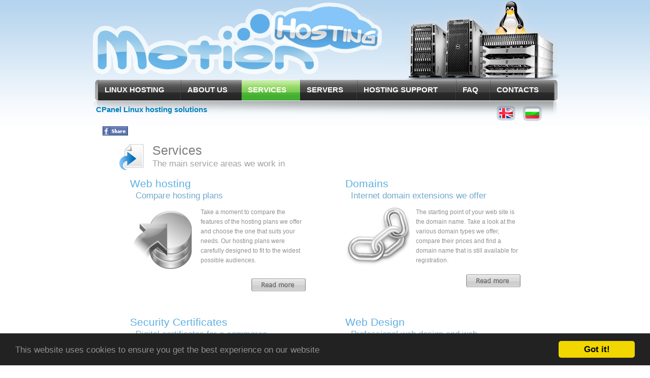

--- FILE ---
content_type: text/html; charset=ISO-8859-1
request_url: https://motion-hosting.com/services.html
body_size: 2905
content:
<!DOCTYPE HTML PUBLIC "-//W3C//DTD HTML 4.01 Transitional//EN">
<HTML>
<!-- services,web,hosting,domain,ssl,web design  -->
<HEAD>
<TITLE>Services - web hosting, domain registrations, web design, ssl certificates</TITLE>
<link rel="stylesheet" href="styles.css" type="text/css">
<META http-equiv="Content-Type" content="text/html; charset=ISO-8859-1">
<META content="HTTP/1.0" http-equiv="HTTP-Version">
<META name="Keywords" content="services,web,hosting,domain,ssl,web design">
<META name="Description" content="Information related to our web hosting, domain registration/transfer, SSL certificates and web design services">
<META NAME="Distribution" CONTENT="Global">
<META NAME="Rating" CONTENT="Safe For Kids">
<META NAME="Clasification" CONTENT="Web Hosting">
<META NAME="doc-class" CONTENT="Completed">
<META NAME="doc-type" CONTENT="Web Page">
<META NAME="resource-type" CONTENT="document">
<META NAME="MSSmartTagsPreventParsing" CONTENT="TRUE">
<META NAME="Revisit-After" CONTENT="7 Days">
<META NAME="Author" CONTENT="Developed by Motion Limited (http://www.motion-bg.com)">
<META name="content-language" content="en">
<META name="robots" content="index">
<META name="robots" content="follow">
<META NAME="MS.LOCALE" CONTENT="en">
<META NAME="CATEGORY" CONTENT="web page">
<META http-equiv="Classification" CONTENT="web page">
<META NAME="URL" CONTENT="http://motion-hosting.com">
<META NAME="VW96.objecttype" CONTENT="services,web,hosting,domain,ssl,web design">
<META NAME="DC.Title" CONTENT="Services - web hosting, domain registrations, web design, ssl certificates">
<META NAME="DC.Subject" CONTENT="services,web,hosting,domain,ssl,web design">
<META NAME="DC.Description" CONTENT="Information related to our web hosting, domain registration/transfer, SSL certificates and web design services%%">
<META NAME="DC.Coverage.PlaceName" CONTENT="Global">
<meta name="verify-v1" content="WCjKgmW4T56fP6G/YEmwFO0hjN3ZjeKcNlR6bOchgb0=" />
<link rel="shortcut icon" href="/favicon.ico" type="image/vnd.microsoft.icon"> 
<link rel="icon" href="/favicon.ico" type="image/vnd.microsoft.icon"> 
<script src="jscript/AC_RunActiveContent.js" type="text/javascript"></script>
<script type="text/javascript" src="https://apis.google.com/js/plusone.js"></script>
<script type="text/javascript">
  var _gaq = _gaq || [];
  _gaq.push(['_setAccount', 'UA-25692394-2']);
  _gaq.push(['_trackPageview']);
  (function() {
    var ga = document.createElement('script'); ga.type = 'text/javascript'; ga.async = true;
    ga.src = ('https:' == document.location.protocol ? 'https://ssl' : 'http://www') + '.google-analytics.com/ga.js';
    var s = document.getElementsByTagName('script')[0]; s.parentNode.insertBefore(ga, s);
  })();
</script>
</HEAD>
<BODY>
<table width="100%"  border="0" cellspacing="0" cellpadding="0">
<tr>
<td align="left" valign="top">

<table width="923" border="0" align="center" cellpadding="0" cellspacing="0">
<tr>
<td><img src="images/motion-hosting-header.jpg" width="923" height="157" border="0" alt="Motion Hosting"></td>
</tr>
<tr>
<td>
<table width="100%" border="0" cellspacing="0" cellpadding="0">
<tr>
<td width="14"><img src="images/buttons-left.jpg" width="14" height="41" alt=""></td>
<td>
<table width="100%" border="0" cellspacing="0" cellpadding="0">
<tr>
<td style="width: 1px;"><img src="../images/navdiv1.jpg" width="1" height="41" border="0" alt="" /></td>
<td class="nav"><a href="http://motion-hosting.com/index.html" title="linux hosting">linux hosting</a></td>
<td style="width: 1px;"><img src="../images/navdiv2.jpg" width="1" height="41" border="0" alt="" /></td><td style="width: 1px;"><img src="../images/navdiv1.jpg" width="1" height="41" border="0" alt="" /></td>
<td class="nav"><a href="http://motion-hosting.com/about-us.html" title="about us">about us</a></td>
<td style="width: 1px;"><img src="../images/navdiv2.jpg" width="1" height="41" border="0" alt="" /></td><td class="navsel"><a href="http://motion-hosting.com/services.html" title="services">services</a></td><td style="width: 1px;"><img src="../images/navdiv1.jpg" width="1" height="41" border="0" alt="" /></td>
<td class="nav"><a href="http://motion-hosting.com/servers.html" title="servers">servers</a></td>
<td style="width: 1px;"><img src="../images/navdiv2.jpg" width="1" height="41" border="0" alt="" /></td><td style="width: 1px;"><img src="../images/navdiv1.jpg" width="1" height="41" border="0" alt="" /></td>
<td class="nav"><a href="http://motion-hosting.com/hosting-support.html" title="hosting support">hosting support</a></td>
<td style="width: 1px;"><img src="../images/navdiv2.jpg" width="1" height="41" border="0" alt="" /></td><td style="width: 1px;"><img src="../images/navdiv1.jpg" width="1" height="41" border="0" alt="" /></td>
<td class="nav"><a href="http://motion-hosting.com/faq.html" title="FAQ">FAQ</a></td>
<td style="width: 1px;"><img src="../images/navdiv2.jpg" width="1" height="41" border="0" alt="" /></td><td style="width: 1px;"><img src="../images/navdiv1.jpg" width="1" height="41" border="0" alt="" /></td>
<td class="nav"><a href="http://motion-hosting.com/contacts.html" title="contacts">contacts</a></td>
<td style="width: 1px;"><img src="../images/navdiv2.jpg" width="1" height="41" border="0" alt="" /></td>
</tr>
</table>
</td>
<td width="11"><img src="images/buttons-right.jpg" width="11" height="41" alt=""></td>
</tr>
</table>
</td>
</tr>
<tr>
<td height="32" class="body-top-td">
<h1 style="float: left; font-size: 15px; color: #0080C0; font-weight: bold; margin: 10px;">CPanel Linux hosting solutions</h1>
<table width="104"  border="0" align="right" cellpadding="0" cellspacing="0">
  <tr>
    <td width="52"><a href="/en/"><img src="images/flag-uk.png" alt="Motion Hosting in English" width="52" height="51" border="0"></a></td>
    <td width="52"><a href="/bg/"><img src="images/flag-bg.png" alt="Motion Hosting in Bulgarian" width="52" height="51" border="0"></a></td>
	<td>&nbsp;&nbsp;&nbsp;&nbsp;&nbsp;&nbsp;&nbsp;</td>
  </tr>
</table></td>
</tr>
<tr>
<td><table width="95%"  border="0" align="center" cellpadding="0" cellspacing="0">
<tr>
<td>
<a href="http://www.facebook.com/sharer.php?u=http://motion-hosting.com/services.html" target="_blank" title="Share on Facebook"><img src="images/fshare.jpg" width="50" height="18" border="0"></a>&nbsp;&nbsp;<g:plusone size="medium"></g:plusone>
<table width="95%"  border="0" align="center" cellpadding="0" cellspacing="11">
<tr>
<td><table width="100%" border="0" cellspacing="0" cellpadding="0">
<tr align="left" valign="top">
<td><img src="images/icon-title.jpg" width="65" height="57" class="img.texttop" border="0"></td>
<td width="99%">
<h1>Services</h1>
<h2>The main service areas we work in</h2></td>
</tr>
<tr>
<td colspan="2">
<table width="95%" border="0" align="center" cellpadding="0" cellspacing="0">
<tr align="left" valign="top">
<td width="50%">
<table width="90%" border="0" cellspacing="0" cellpadding="0">
<tr>
<td>
<a href="web-hosting-plans.html">
<h4>Web hosting</h4></a>
<h5>Compare hosting plans</h5>
<a href="web-hosting-plans.html"><img src="images/photo-services-web-hosting.jpg" alt="web hosting" width="128" height="128" style="float: left; margin-right: 11px; margin-bottom: 1px;" border="0"></a>
<p>Take a moment to compare the features of the hosting plans we offer and choose the one that suits your needs. Our hosting plans were carefully designed to fit to the widest possible audiences.</p></td>
</tr>
<tr>
<td align="right"><a href="web-hosting-plans.html"><img src="images/button-whole-text-en.jpg" alt="web hosting services" width="107" height="25" style="margin-top: 11px;" border="0"></a></td>
</tr>
</table>
</td>
<td width="50%" align="right">
<table width="90%"  border="0" cellspacing="0" cellpadding="0">
<tr>
<td>
<a href="domain-registration.html"><h4>Domains</h4></a>
<h5>Internet domain extensions we offer</h5>
<a href="domain-registration.html"><img src="images/photo-servers-domain-registration.jpg" alt="domains" width="128" height="114" style="float: left; margin-right: 11px; margin-bottom: 1px;" border="0"></a>
<p>The starting point of your web site is the domain name. Take a look at the various domain types we offer, compare their prices and find a domain name that is still available for registration.</p>
</td>
</tr>
<tr>
<td align="right"><a href="domain-registration.html"><img src="images/button-whole-text-en.jpg" alt="internet domains" width="107" height="25" style="margin-top: 11px;" border="0"></a></td>
</tr>
</table>
<br>
<br><br></td>
</tr>
<tr align="left" valign="top">
<td width="50%">
<table width="90%"  border="0" cellspacing="0" cellpadding="0">
<tr>
<td>
<a href="ssl.html"><h4>Security Certificates</h4></a>
<h5>Digital certificates for e-commerce</h5>
<a href="ssl.html"><img src="images/photo-servers-ssl.jpg" alt="SSL certificates" width="128" height="128" style="float: left; margin-right: 11px; margin-bottom: 1px;" border="0"></a>
<p>if you intend to offer products or services on-line or you are building an intranet or extranet system you will need a digital certificate to secure the access for your customers and make them feel more confident and secure.</p>
</td>
</tr>
<tr>
<td align="right"><a href="ssl.html"><img src="images/button-whole-text-en.jpg" alt="SSL certificates" width="107" height="25" style="margin-top: 11px;" border="0"></a></td>
</tr>
</table></td>
<td width="50%" align="right">
<table width="90%"  border="0" cellspacing="0" cellpadding="0">
<tr>
<td>
<a href="web-design.html"><h4>Web Design</h4></a>
<h5>Professional web design and web development services</h5>
<a href="web-design.html"><img src="images/photo-servers-web-design.jpg" alt="web design" width="75" height="116" style="float: left; margin-right: 11px; margin-bottom: 1px;" border="0"></a>
<p>A company web site is no longer a matter of prestige - if you are not on the internet - you don't exist for the global business. Take advantage of our web design services and let us help you in the most professional way with your on-line presence.</p>
</td>
</tr>
<tr>
<td align="right"><a href="web-design.html"><img src="images/button-whole-text-en.jpg" alt="web design" width="107" height="25" style="margin-top: 11px;" border="0"></a></td>
</tr>
</table></td>
</tr>
</table>
</td>
</tr>
</table>
</td>
</tr>
</table>
<br><br><br>
</td>
</tr>
</table>
</td>
</tr>
</table>

</td>
</tr>
</table>

<table width="100%"  border="0" cellspacing="0" cellpadding="0">
<tr>
<td width="119">&nbsp;</td>
<td align="center" valign="middle">

<div class="copy">&copy; Motion Web Hosting Services 1997-2025. All rights reserved!</div>
<a href="hosting-terms-conditions.html" class="footerlinks">Terms & Conditions</a><img src="images/footer-links-div-line.jpg" alt="" width="17" height="10" border="0"><a href="privacy-policy.html" class="footerlinks">Privacy Policy</a><img src="images/footer-links-div-line.jpg" alt="" width="17" height="10" border="0"><a href="sitemap.php" class="footerlinks">Hosting site map</a><br>
<a href="https://prolact.com" title="ProLact probiotics">ProLact probiotics</a> | <a href="https://mlm.bg" title="ProLact probiotics">ProLact probiotics</a><br />
</td>
<td width="119"><div align="right"><a href="http://www.motion-bg.com" target="_blank"><img src="images/banner-motion-web-design.jpg" alt="Motion web design" width="119" height="111" border="0" align="bottom"></a></div></td>
</tr>
</table>
<!-- Begin Cookie Consent plugin by Silktide - http://silktide.com/cookieconsent -->
<script type="text/javascript">
window.cookieconsent_options = {"message":"This website uses cookies to ensure you get the best experience on our website","dismiss":"Got it!","learnMore":"","link":"http://example.com/cookies.html","theme":"dark-bottom"};
</script>
<script type="text/javascript" src="jscript/cookieconsent.min.js"></script>
<!-- End Cookie Consent plugin -->
</BODY>
</HTML>

--- FILE ---
content_type: text/html; charset=utf-8
request_url: https://accounts.google.com/o/oauth2/postmessageRelay?parent=https%3A%2F%2Fmotion-hosting.com&jsh=m%3B%2F_%2Fscs%2Fabc-static%2F_%2Fjs%2Fk%3Dgapi.lb.en.W5qDlPExdtA.O%2Fd%3D1%2Frs%3DAHpOoo8JInlRP_yLzwScb00AozrrUS6gJg%2Fm%3D__features__
body_size: 163
content:
<!DOCTYPE html><html><head><title></title><meta http-equiv="content-type" content="text/html; charset=utf-8"><meta http-equiv="X-UA-Compatible" content="IE=edge"><meta name="viewport" content="width=device-width, initial-scale=1, minimum-scale=1, maximum-scale=1, user-scalable=0"><script src='https://ssl.gstatic.com/accounts/o/2580342461-postmessagerelay.js' nonce="QUM4M29JKiR64xN4aH-H8w"></script></head><body><script type="text/javascript" src="https://apis.google.com/js/rpc:shindig_random.js?onload=init" nonce="QUM4M29JKiR64xN4aH-H8w"></script></body></html>

--- FILE ---
content_type: text/css
request_url: https://motion-hosting.com/styles.css
body_size: 1090
content:
body {
background-image : url('/images/background.jpg');
background-repeat : repeat-x;
background-color : #ffffff;
margin-top : 0;
margin-bottom : 0;
margin-left : 0;
margin-right : 0;
}
table {
font : normal 13px Arial, sans-serif;
color : #404040;
line-height : 1.5em;
}
h1 {
margin-top : 0;
margin-bottom : 0;
margin-left : 0;
margin-right : 0;
color : #7e7e7e;
text-decoration : none;
font-family : Verdana, sans-serif;
font-size : 25px;
font-weight : normal;
vertical-align : bottom;
line-height : 1.1em;
}
h2 {
margin-top : 0;
margin-bottom : 15px;
margin-left : 0;
margin-right : 0;
color : #a1a1a1;
text-decoration : none;
font-family : Verdana, sans-serif;
font-size : 17px;
font-weight : normal;
vertical-align : top;
line-height : 1.5em;
}
h3 {
margin-top : 3px;
margin-bottom : 1px;
margin-left : 0;
margin-right : 0;
color : #7e7e7e;
text-decoration : none;
font-family : Verdana, sans-serif;
font-size : 14px;
font-weight : bold;
vertical-align : bottom;
line-height : 1.1em;
}
h4 {
margin-top : 0;
margin-bottom : 0;
margin-left : 0;
margin-right : 0;
color : #5fafe2;
text-decoration : none;
font-family : Verdana, sans-serif;
font-size : 21px;
font-weight : normal;
vertical-align : bottom;
line-height : 1.1em;
}
h4:hover {
color : #93c8ea;
text-decoration : none;
}
h5 {
margin-top : 0;
margin-bottom : 11px;
margin-left : 11px;
margin-right : 0;
color : #72a9ce;
text-decoration : none;
font-family : Verdana, sans-serif;
font-size : 17px;
font-weight : normal;
text-align : left;
vertical-align : bottom;
line-height : 1.5em;
}
h6 {
margin : 0;
color : #a1a1a1;
text-decoration : none;
font-family : Verdana, sans-serif;
font-size : 17px;
font-weight : normal;
vertical-align : middle;
line-height : 1.5em;
}
h7 {
margin : 0;
color : #8d989f;
text-decoration : none;
font-family : Verdana, sans-serif;
font-size : 10px;
font-weight : normal;
vertical-align : middle;
line-height : 1.5em;
}
.h1 {
margin-top : 0;
margin-bottom : 0;
margin-left : 0;
margin-right : 0;
color : #7e7e7e;
text-decoration : none;
font-family : Verdana, sans-serif;
font-size : 25px;
font-weight : normal;
vertical-align : bottom;
line-height : 1.1em;
}
.h2 {
margin-top : 0;
margin-bottom : 43px;
margin-left : 0;
margin-right : 0;
color : #a1a1a1;
text-decoration : none;
font-family : Verdana, sans-serif;
font-size : 17px;
font-weight : normal;
vertical-align : top;
line-height : 1.5em;
}
.h3 {
margin-top : 3px;
margin-bottom : 1px;
margin-left : 0;
margin-right : 0;
color : #7e7e7e;
text-decoration : none;
font-family : Verdana, sans-serif;
font-size : 14px;
font-weight : bold;
vertical-align : bottom;
line-height : 1.1em;
}
p {
color : #919191;
margin-top : 0;
margin-bottom : 7px;
font-family : Verdana, sans-serif;
font-size : 12px;
vertical-align : middle;
}
a {
font-family : Verdana, sans-serif;
font-size : 12px;
font-weight : bold;
color : #5fafe2;
text-decoration : none;
border : 0;
line-height : 1.5em;
}
a:hover {
font-family : Verdana, sans-serif;
font-size : 12px;
font-weight : bold;
color : #819dc4;
text-decoration : none;
border : 0;
line-height : 1.5em;
}
ul {
margin-top : 0;
margin-bottom : 0;
margin-left : 0;
padding-left : 15px;
list-style-position : outside;
}
ol {
margin-top : 0;
margin-bottom : 0;
}
li {
font-family : Verdana, sans-serif;
font-size : 11px;
color : #919191;
margin : 0 0 0 0;
padding-left : 0;
line-height : 1.7em;
}
blockquote {
margin-top : 0;
margin-bottom : 0;
margin-left : 0;
margin-right : 0;
padding : 0;
}
.table-text {
color : #919191;
margin : 0;
font-family : Verdana, sans-serif;
font-size : 12px;
vertical-align : middle;
}
.body-top-td {
background : url(/images/body-top.png);
}
.projects-left-02-td {
background : url(/images/tbl-projects-left-02.jpg);
}
.projects-top-td {
background : url(/images/tbl-projects-top.jpg);
}
.projects-right-td {
background : url(/images/tbl-projects-right.jpg);
}
.projects-left-td {
background : url(/images/tbl-projects-left.jpg);
}
.projects-bottom-td {
background : url(/images/tbl-projects-bottom.jpg);
}
.domains {
color : #919191;
margin-top : 0;
margin-bottom : 7px;
font-family : Verdana, sans-serif;
font-size : 12px;
text-decoration : none;
border : 0;
vertical-align : middle;
}
.domains:hover {
color : #59b1f8;
margin-top : 0;
margin-bottom : 7px;
font-family : Verdana, sans-serif;
font-size : 12px;
text-decoration : none;
border : 0;
vertical-align : middle;
}
.moreinfo {
font : bold 13px Arial, sans-serif;
color : #e48b00;
line-height : 1.5em;
text-decoration : none;
}
.moreinfo:hover {
font : bold 13px Arial, sans-serif;
color : #e48b00;
line-height : 1.5em;
text-decoration : underline;
}
.successful-table {
color : #7fad40;
font-family : Verdana, sans-serif;
font-size : 12px;
text-align : center;
vertical-align : middle;
}
.information-table {
color : #588ba3;
font-family : Verdana, sans-serif;
font-size : 12px;
text-align : left;
vertical-align : middle;
}
.reg-table {
color : #919191;
margin-top : 0;
margin : 0;
font-family : Verdana, sans-serif;
font-size : 12px;
vertical-align : middle;
}
.textbar {
height : 38px;
width : 388px;
background : url(/images/textbar-middle.jpg);
float : left;
border : 0;
font-family : Verdana, sans-serif;
font-size : 21px;
font-weight : normal;
color : #777777;
text-align : left;
vertical-align : middle;
margin-top : 0;
margin-bottom : 23px;
margin-left : 0;
margin-right : 0;
padding : 7px;
}
.textbar:hover {
height : 38px;
width : 388px;
background : url(/images/textbar-middle.jpg);
float : left;
border : 0;
font-family : Verdana, sans-serif;
font-size : 21px;
font-weight : normal;
color : #999999;
text-align : center;
vertical-align : middle;
}
.textbar-verification {
height : 38px;
width : 111px;
background : url(/images/textbar-middle.jpg);
float : left;
border : 0;
font-family : Verdana, sans-serif;
font-size : 17px;
font-weight : normal;
color : #777777;
text-align : center;
vertical-align : middle;
margin-top : 0;
padding : 7px;
}
.textbar-verification:hover {
height : 38px;
width : 111px;
background : url(/images/textbar-middle.jpg);
float : left;
border : 0;
font-family : Verdana, sans-serif;
font-size : 17px;
font-weight : normal;
color : #999999;
text-align : center;
vertical-align : middle;
margin-top : 0;
padding : 7px;
}
.message {
height : 194px;
width : 388px;
background : url(/images/message-bar-middle.jpg);
float : left;
border : 0;
font : normal 13px Verdana, sans-serif;
color : #777777;
margin-top : 0;
margin-bottom : 23px;
margin-left : 0;
margin-right : 0;
padding : 7px;
padding : 23px;
}
.message:hover {
height : 194px;
width : 388px;
background : url(/images/message-bar-middle.jpg);
float : left;
border : 0;
font : normal 13px Verdana, sans-serif;
color : #999999;
}
.button {
height : 39px;
width : 165px;
background : url(/images/button-send-over.jpg);
border : 0;
font-family : Verdana, sans-serif;
font-size : 13px;
font-weight : bold;
color : #777777;
vertical-align : bottom;
}
.button:hover {
height : 39px;
width : 165px;
background : url(/images/button-send-down.jpg);
border : 0;
font-family : Verdana, sans-serif;
font-size : 13px;
font-weight : bold;
color : #999999;
vertical-align : bottom;
}
.button-reg-blue {
height : 28px;
width : 200px;
background : url(/images/button-reg-blue-over.jpg);
border : 0;
font-family : Verdana, sans-serif;
font-size : 12px;
font-weight : normal;
color : #3b86bd;
vertical-align : bottom;
text-align : center;
vertical-align : bottom;
margin-top : 7px;
margin-bottom : 0;
margin-left : 0;
margin-right : 0;
padding : 0;
}
.button-reg-blue:hover {
height : 28px;
width : 200px;
background : url(/images/button-reg-blue-down.jpg);
border : 0;
font-family : Verdana, sans-serif;
font-size : 12px;
font-weight : normal;
color : #4391c8;
vertical-align : bottom;
}
.button-reg-green {
height : 28px;
width : 122px;
background : url(/images/button-reg-green-over.jpg);
border : 0;
font-family : Verdana, sans-serif;
font-size : 12px;
font-weight : bold;
color : #529025;
vertical-align : bottom;
}
.button-reg-green:hover {
height : 28px;
width : 122px;
background : url(/images/button-reg-green-down.jpg);
border : 0;
font-family : Verdana, sans-serif;
font-size : 12px;
font-weight : bold;
color : #7ca73b;
vertical-align : bottom;
}
.button-reg-red {
height : 28px;
width : 133px;
background : url(/images/button-reg-red-over.jpg);
border : 0;
font-family : Verdana, sans-serif;
font-size : 12px;
font-weight : bold;
color : #c73247;
vertical-align : bottom;
}
.button-reg-red:hover {
height : 28px;
width : 133px;
background : url(/images/button-reg-red-down.jpg);
border : 0;
font-family : Verdana, sans-serif;
font-size : 12px;
font-weight : bold;
color : #d74257;
vertical-align : bottom;
}
.textbar-reg {
width : 230px;
height : 28px;
background : url(/images/textbar-reg-middle.jpg);
float : left;
border : 0;
font-family : Verdana, sans-serif;
font-size : 12px;
font-weight : normal;
color : #777777;
text-align : left;
vertical-align : middle;
margin-top : 0;
margin-bottom : 0;
margin-left : 0;
margin-right : 0;
padding : 7px;
}
.textbar-reg-red {
width : 230px;
height : 28px;
background : url(/images/textbar-reg-middle-red.jpg);
float : left;
border : 0;
font-family : Verdana, sans-serif;
font-size : 12px;
font-weight : normal;
color : #777777;
text-align : left;
vertical-align : middle;
margin-top : 0;
margin-bottom : 0;
margin-left : 0;
margin-right : 0;
padding : 7px;
}
.textbar-reg-firstname {
width : 119px;
height : 28px;
background : url(/images/textbar-reg-middle.jpg);
float : left;
border : 0;
font-family : Verdana, sans-serif;
font-size : 12px;
font-weight : normal;
color : #777777;
text-align : left;
vertical-align : middle;
margin : 0;
padding : 7px;
}
.textbar-reg-firstname-red {
width : 119px;
height : 28px;
background : url(/images/textbar-reg-middle-red.jpg);
float : left;
border : 0;
font-family : Verdana, sans-serif;
font-size : 12px;
font-weight : normal;
color : #777777;
text-align : left;
vertical-align : middle;
margin : 0;
padding : 7px;
}
.textbar-reg-zip {
width : 80px;
height : 28px;
background : url(/images/textbar-reg-middle.jpg);
float : left;
border : 0;
font-family : Verdana, sans-serif;
font-size : 12px;
font-weight : normal;
color : #777777;
text-align : left;
vertical-align : middle;
margin-top : 0;
margin-bottom : 0;
margin-left : 0;
margin-right : 0;
padding-top : 7px;
padding-bottom : 7px;
padding-left : 0;
padding-right : 0;
}
.textbar-reg-zip-red {
width : 80px;
height : 28px;
background : url(/images/textbar-reg-middle-red.jpg);
float : left;
border : 0;
font-family : Verdana, sans-serif;
font-size : 12px;
font-weight : normal;
color : #777777;
text-align : left;
vertical-align : middle;
margin-top : 0;
margin-bottom : 0;
margin-left : 0;
margin-right : 0;
padding-top : 7px;
padding-bottom : 7px;
padding-left : 0;
padding-right : 0;
}
.textbar-reg-phonecode {
width : 35px;
height : 28px;
background : url(/images/textbar-reg-middle.jpg);
float : left;
border : 0;
font-family : Verdana, sans-serif;
font-size : 12px;
font-weight : normal;
color : #777777;
text-align : left;
vertical-align : middle;
margin-top : 0;
margin-bottom : 0;
margin-left : 0;
margin-right : 0;
padding-top : 7px;
padding-bottom : 7px;
padding-left : 0;
padding-right : 0;
}
.textbar-reg-phonecode-red {
width : 35px;
height : 28px;
background : url(/images/textbar-reg-middle-red.jpg);
float : left;
border : 0;
font-family : Verdana, sans-serif;
font-size : 12px;
font-weight : normal;
color : #777777;
text-align : left;
vertical-align : middle;
margin-top : 0;
margin-bottom : 0;
margin-left : 0;
margin-right : 0;
padding-top : 7px;
padding-bottom : 7px;
padding-left : 0;
padding-right : 0;
}
.textbar-reg-phone {
width : 100px;
height : 28px;
background : url(/images/textbar-reg-middle.jpg);
float : left;
border : 0;
font-family : Verdana, sans-serif;
font-size : 12px;
font-weight : normal;
color : #777777;
text-align : left;
vertical-align : middle;
margin-top : 0;
margin-bottom : 0;
margin-left : 0;
margin-right : 0;
padding-top : 7px;
padding-bottom : 7px;
padding-left : 0;
padding-right : 0;
}
.textbar-reg-phone-red {
width : 100px;
height : 28px;
background : url(/images/textbar-reg-middle-red.jpg);
float : left;
border : 0;
font-family : Verdana, sans-serif;
font-size : 12px;
font-weight : normal;
color : #777777;
text-align : left;
vertical-align : middle;
margin-top : 0;
margin-bottom : 0;
margin-left : 0;
margin-right : 0;
padding-top : 7px;
padding-bottom : 7px;
padding-left : 0;
padding-right : 0;
}
.menubar-reg {
width : 230px;
height : 28px;
background : url(/images/menubar-reg-middle-moz.jpg);
float : left;
border : 0;
font-family : Verdana, sans-serif;
font-size : 11px;
font-weight : normal;
color : #777777;
text-align : left;
vertical-align : middle;
margin-top : 0;
margin-bottom : 0;
margin-left : 0;
margin-right : 0;
padding : 7px;
background-color : #f6f6f6;
}
.menubar-reg-title {
width : 77px;
height : 28px;
background : url(/images/menubar-reg-title-middle.jpg);
float : left;
border : 0;
font-family : Verdana, sans-serif;
font-size : 11px;
font-weight : normal;
color : #777777;
text-align : left;
vertical-align : middle;
margin-top : 0;
margin-bottom : 0;
margin-left : 0;
margin-right : 0;
padding : 7px;
background-color : #f6f6f6;
}
.message-reg {
height : 194px;
width : 388px;
background : url(/images/message-bar-reg-middle.jpg);
float : left;
border : 0;
font : normal 13px Verdana, sans-serif;
color : #777777;
margin-top : 0;
margin-bottom : 23px;
margin-left : 0;
margin-right : 0;
padding : 7px;
padding : 23px;
}
.button-reg {
height : 39px;
width : 165px;
background : url(/images/button-send-over.jpg);
border : 0;
font-family : Verdana, sans-serif;
font-size : 13px;
font-weight : bold;
color : #777777;
vertical-align : bottom;
}
.button-reg:hover {
height : 39px;
width : 165px;
background : url(/images/button-send-down.jpg);
border : 0;
font-family : Verdana, sans-serif;
font-size : 13px;
font-weight : bold;
color : #999999;
vertical-align : bottom;
}
img.texttop {
vertical-align : text-top;
float : left;
margin-right : 7px;
}
.hostlist {
list-style-image : url(/images/icon-check.jpg);
color : #898989;
margin-top : 0;
margin-bottom : 0;
margin-left : 0;
font-family : Verdana, sans-serif;
font-size : 11px;
}
.plantitle1 {
margin : 0;
color : #59b1f8;
text-decoration : none;
font-family : Verdana, sans-serif;
font-size : 14px;
font-weight : bold;
vertical-align : bottom;
line-height : 1.1em;
margin-bottom : 1px;
margin-top : 25px;
}
.photo {
line-height : 0;
}
.contactforms-text {
color : #777777;
margin : 0;
font-family : Verdana, sans-serif;
font-size : 11px;
font-weight : normal;
text-decoration : none;
}
.verification-text {
color : #777777;
margin : 0;
font-family : Verdana, sans-serif;
font-size : 10px;
font-weight : normal;
text-decoration : none;
}
.footerlinks {
color : #c3c3c3;
margin-top : 0;
margin-bottom : 0;
font-family : Verdana, sans-serif;
font-size : 11px;
font-weight : normal;
text-decoration : none;
}
.footerlinks:hover {
color : #777777;
margin-top : 0;
margin-bottom : 0;
font-family : Verdana, sans-serif;
font-size : 11px;
font-weight : normal;
text-decoration : none;
}
.copy {
margin-top : 0;
margin-bottom : 0;
margin-left : 0;
margin-right : 0;
color : #777777;
font-family : Verdana, sans-serif;
font-size : 11px;
font-weight : normal;
text-decoration : none;
}

.nav {
	background: url(/images/navbg.jpg) repeat-x 0 0;
}

.navsel {
	background: url(/images/navsel.jpg) repeat-x 0 0;
}

.nav a, .navsel a{
	color: #FFFFFF;
	font-size: 15px;
	text-transform: uppercase;
	padding: 12px 15px 15px 12px;
}

.nav a:hover {
	color: #00FF00;
}